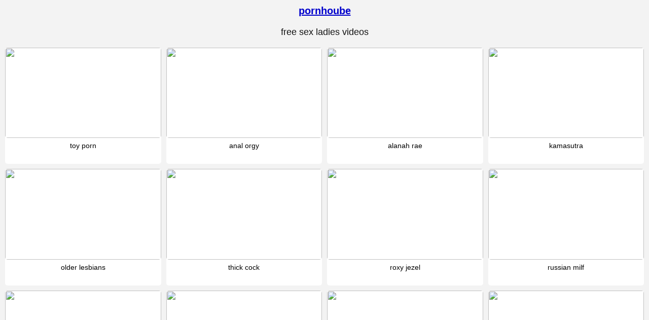

--- FILE ---
content_type: text/html; charset=utf-8
request_url: https://pornhoube.netlify.app/free-sex-ladies-videos
body_size: 3651
content:
<!DOCTYPE html><html lang="en"><head>
<meta charset="utf-8">
<meta name="viewport" content="width=device-width, initial-scale=1"><meta name="google" value="notranslate">
<title>free sex ladies videos</title>
<meta name="description" content="Top free sex ladies videos porn videos. Enjoy thousands of free free sex ladies videos xxx movies here!">
<link rel="stylesheet" href="/style.css">
</head>
<body>
<div class="wrapper">
<div class="header"><b><a href="/">pornhoube</a></b></div>
<h1 class="h1">free sex ladies videos</h1>
<div class="thumbs"><ul><li class="thumb"><a href="https://redwap.today/tag/toy+porn" title="toy porn" target="_blank"><div class="thumb_in"><div class="thumb_img_wrap"><img class="thumb_img" src="https://thumbs1.redwap.today/2019/4/7/0/lassie-uses-fingers-for-clitoris-stimulation/thumb-main.0.jpg"></div><div class="thumb_title">toy porn</div></div></a></li><li class="thumb"><a href="https://xxxmovies.party/tag/anal+orgy" title="anal orgy" target="_blank"><div class="thumb_in"><div class="thumb_img_wrap"><img class="thumb_img" src="https://thumbs1.xxxmovies.party/2019/4/1/2/asian-hd-beautiful-most-views-33/thumb-main.0.jpg"></div><div class="thumb_title">anal orgy</div></div></a></li><li class="thumb"><a href="https://rajwap.top/sex/alanah+rae" title="alanah rae" target="_blank"><div class="thumb_in"><div class="thumb_img_wrap"><img class="thumb_img" src="https://thumbs1.rajwap.top/2019/4/4/0/big-ass-yoga-babe-mandy-muse-takes-a-fat-dick/thumb-main.0.jpg"></div><div class="thumb_title">alanah rae</div></div></a></li><li class="thumb"><a href="https://xvideos2.rocks/porn/kamasutra" title="kamasutra" target="_blank"><div class="thumb_in"><div class="thumb_img_wrap"><img class="thumb_img" src="https://thumbs1.xvideos2.rocks/2019/4/2/7/teen-fuck-1/thumb-main.0.jpg"></div><div class="thumb_title">kamasutra</div></div></a></li><li class="thumb"><a href="https://perfectgirls.party/tag/older+lesbians" title="older lesbians" target="_blank"><div class="thumb_in"><div class="thumb_img_wrap"><img class="thumb_img" src="https://thumbs1.perfectgirls.party/2019/4/0/8/18-years-old-couple/thumb-main.0.jpg"></div><div class="thumb_title">older lesbians</div></div></a></li><li class="thumb"><a href="https://kindgirls.icu/porn/thick+cock" title="thick cock" target="_blank"><div class="thumb_in"><div class="thumb_img_wrap"><img class="thumb_img" src="https://thumbs1.kindgirls.icu/2019/4/4/4/cute-tits/thumb-main.0.jpg"></div><div class="thumb_title">thick cock</div></div></a></li><li class="thumb"><a href="https://xxxsexyvideo.top/tag/roxy+jezel" title="roxy jezel" target="_blank"><div class="thumb_in"><div class="thumb_img_wrap"><img class="thumb_img" src="https://thumbs1.xxxsexyvideo.top/2019/5/2/1/massaging-his-sisters-topless-friend/thumb-main.0.jpg"></div><div class="thumb_title">roxy jezel</div></div></a></li><li class="thumb"><a href="https://freeones.icu/porn/russian+milf" title="russian milf" target="_blank"><div class="thumb_in"><div class="thumb_img_wrap"><img class="thumb_img" src="https://thumbs1.freeones.icu/2019/5/8/7/caught-by-public/thumb-main.0.jpg"></div><div class="thumb_title">russian milf</div></div></a></li><li class="thumb"><a href="https://jav.bid/jav/gang" title="gang" target="_blank"><div class="thumb_in"><div class="thumb_img_wrap"><img class="thumb_img" src="https://thumbs1.jav.bid/2019/5/0/9/asian-slut-get-fucked-by-a-big-dick-after/thumb-main.0.jpg"></div><div class="thumb_title">gang</div></div></a></li><li class="thumb"><a href="https://beeg.party/tag/naked+chicks" title="naked chicks" target="_blank"><div class="thumb_in"><div class="thumb_img_wrap"><img class="thumb_img" src="https://thumbs1.beeg.party/2019/5/0/4/fucking-my-slut-wife-2/thumb-main.0.jpg"></div><div class="thumb_title">naked chicks</div></div></a></li><li class="thumb"><a href="https://xxxmovies.party/tag/zombie+porno" title="zombie porno" target="_blank"><div class="thumb_in"><div class="thumb_img_wrap"><img class="thumb_img" src="https://thumbs1.xxxmovies.party/2019/5/5/5/curvy-cuban-angelina-castro-bbc-get-sara-jay/thumb-main.0.jpg"></div><div class="thumb_title">zombie porno</div></div></a></li><li class="thumb"><a href="https://xxxcom.club/sex/unwanted" title="unwanted" target="_blank"><div class="thumb_in"><div class="thumb_img_wrap"><img class="thumb_img" src="https://thumbs1.xxxcom.club/2019/6/9/6/mature-vs-young-girl-in-weird-lesbian/thumb-main.0.jpg"></div><div class="thumb_title">unwanted</div></div></a></li><li class="thumb"><a href="https://xnxxx.rocks/porn/russian+lesbian" title="russian lesbian" target="_blank"><div class="thumb_in"><div class="thumb_img_wrap"><img class="thumb_img" src="https://thumbs1.xnxxx.rocks/2019/6/0/2/busty-mature-short-haired-blonde-raina-w-gets/thumb-main.0.jpg"></div><div class="thumb_title">russian lesbian</div></div></a></li><li class="thumb"><a href="https://xvideos2.rocks/porn/upskirt+porn" title="upskirt porn" target="_blank"><div class="thumb_in"><div class="thumb_img_wrap"><img class="thumb_img" src="https://thumbs1.xvideos2.rocks/2019/6/7/1/hidden-cam-brother-sister-02/thumb-main.0.jpg"></div><div class="thumb_title">upskirt porn</div></div></a></li><li class="thumb"><a href="https://youjizz.party/jizz/vampire+porn" title="vampire porn" target="_blank"><div class="thumb_in"><div class="thumb_img_wrap"><img class="thumb_img" src="https://thumbs1.youjizz.party/2019/6/8/8/chinese-girls-go-to-toilet25/thumb-main.0.jpg"></div><div class="thumb_title">vampire porn</div></div></a></li><li class="thumb"><a href="https://badwap.icu/tag/free+porno+tube" title="free porno tube" target="_blank"><div class="thumb_in"><div class="thumb_img_wrap"><img class="thumb_img" src="https://thumbs1.badwap.icu/2019/6/0/8/my-horny-sister-loves-my-cum-1/thumb-main.0.jpg"></div><div class="thumb_title">free porno tube</div></div></a></li><li class="thumb"><a href="https://sexxx.icu/sex/brutal+porn" title="brutal porn" target="_blank"><div class="thumb_in"><div class="thumb_img_wrap"><img class="thumb_img" src="https://thumbs1.sexxx.icu/2019/6/3/6/take-me-1/thumb-main.0.jpg"></div><div class="thumb_title">brutal porn</div></div></a></li><li class="thumb"><a href="https://pornmd.club/tag/nylon+footjob" title="nylon footjob" target="_blank"><div class="thumb_in"><div class="thumb_img_wrap"><img class="thumb_img" src="https://thumbs1.pornmd.club/2019/6/6/8/a-friends-wife-gives-me-her-ass-in-front-of/thumb-main.0.jpg"></div><div class="thumb_title">nylon footjob</div></div></a></li><li class="thumb"><a href="https://lobstertube.space/tube/victorious+porn" title="victorious porn" target="_blank"><div class="thumb_in"><div class="thumb_img_wrap"><img class="thumb_img" src="https://thumbs1.lobstertube.space/2019/6/1/2/old-man-fucking-russian-musician/thumb-main.0.jpg"></div><div class="thumb_title">victorious porn</div></div></a></li><li class="thumb"><a href="https://xlxx.space/xlxx/anal+interracial" title="anal interracial" target="_blank"><div class="thumb_in"><div class="thumb_img_wrap"><img class="thumb_img" src="https://thumbs1.xlxx.space/2019/6/3/0/gangbanged-by-the-lake/thumb-main.0.jpg"></div><div class="thumb_title">anal interracial</div></div></a></li><li class="thumb"><a href="https://porm.top/porn/free+porn+massage" title="free porn massage" target="_blank"><div class="thumb_in"><div class="thumb_img_wrap"><img class="thumb_img" src="https://thumbs1.porm.top/2019/6/7/5/awesome-girl-when-masturbating/thumb-main.0.jpg"></div><div class="thumb_title">free porn massage</div></div></a></li><li class="thumb"><a href="https://xlxx.space/xlxx/anal+hentai" title="anal hentai" target="_blank"><div class="thumb_in"><div class="thumb_img_wrap"><img class="thumb_img" src="https://thumbs1.xlxx.space/2019/6/2/4/ts-goddess-victoria-carvalho-and-a-lucky-guy/thumb-main.0.jpg"></div><div class="thumb_title">anal hentai</div></div></a></li><li class="thumb"><a href="https://ixxx.win/ixxx/throat+fuck" title="throat fuck" target="_blank"><div class="thumb_in"><div class="thumb_img_wrap"><img class="thumb_img" src="https://thumbs1.ixxx.win/2019/6/8/1/charming-teen-is-so-hot-that-a-lewd-doctor-can/thumb-main.0.jpg"></div><div class="thumb_title">throat fuck</div></div></a></li><li class="thumb"><a href="https://xxxsexyvideo.top/tag/youporn" title="youporn" target="_blank"><div class="thumb_in"><div class="thumb_img_wrap"><img class="thumb_img" src="https://thumbs1.xxxsexyvideo.top/2019/7/5/4/interracial-teen-couple-fuck-doggystyle-in-5/thumb-main.0.jpg"></div><div class="thumb_title">youporn</div></div></a></li><li class="thumb"><a href="https://bigboobsxxx.top/xxx/naked+tits" title="naked tits" target="_blank"><div class="thumb_in"><div class="thumb_img_wrap"><img class="thumb_img" src="https://thumbs1.bigboobsxxx.top/2019/7/8/8/rctd-mum-amp-son-secret-game/thumb-main.0.jpg"></div><div class="thumb_title">naked tits</div></div></a></li><li class="thumb"><a href="https://purenudism.top/nude/punk" title="punk" target="_blank"><div class="thumb_in"><div class="thumb_img_wrap"><img class="thumb_img" src="https://thumbs1.purenudism.top/2019/7/1/9/auburn-svelte-hottie-kate-bloom-blows-dick-and/thumb-main.0.jpg"></div><div class="thumb_title">punk</div></div></a></li><li class="thumb"><a href="https://xxxmovies.party/tag/messy+anal" title="messy anal" target="_blank"><div class="thumb_in"><div class="thumb_img_wrap"><img class="thumb_img" src="https://thumbs1.xxxmovies.party/2019/7/6/4/young-bbw-scarlet-with-older-guy-1/thumb-main.0.jpg"></div><div class="thumb_title">messy anal</div></div></a></li><li class="thumb"><a href="https://gonzoxxx.best/clips/pov+blowjob" title="pov blowjob" target="_blank"><div class="thumb_in"><div class="thumb_img_wrap"><img class="thumb_img" src="https://thumbs1.gonzoxxx.best/2019/7/1/3/lauren-the-perfect-slut-wife/thumb-main.0.jpg"></div><div class="thumb_title">pov blowjob</div></div></a></li><li class="thumb"><a href="https://porntrex.best/xmovie/jerk+off" title="jerk off" target="_blank"><div class="thumb_in"><div class="thumb_img_wrap"><img class="thumb_img" src="https://thumbs1.porntrex.best/2019/7/4/9/dangerous-bus-japanese05/thumb-main.0.jpg"></div><div class="thumb_title">jerk off</div></div></a></li><li class="thumb"><a href="https://bfvideo.top/bf/ashli+orion" title="ashli orion" target="_blank"><div class="thumb_in"><div class="thumb_img_wrap"><img class="thumb_img" src="https://thumbs1.bfvideo.top/2019/7/3/1/hung-bf-makes-busty-tgirl-sa-fontinelly-cum-1/thumb-main.0.jpg"></div><div class="thumb_title">ashli orion</div></div></a></li><li class="thumb"><a href="https://redwap.today/tag/real+swingers" title="real swingers" target="_blank"><div class="thumb_in"><div class="thumb_img_wrap"><img class="thumb_img" src="https://thumbs1.redwap.today/2019/7/3/4/role-play-with-sexy-mature-and-her-friend-is/thumb-main.0.jpg"></div><div class="thumb_title">real swingers</div></div></a></li><li class="thumb"><a href="https://bokep.rocks/bokep/squirt" title="squirt" target="_blank"><div class="thumb_in"><div class="thumb_img_wrap"><img class="thumb_img" src="https://thumbs1.bokep.rocks/2019/7/1/7/two-mamas-gettin-down/thumb-main.0.jpg"></div><div class="thumb_title">squirt</div></div></a></li><li class="thumb"><a href="https://alohatube.icu/search/lorena+sanchez" title="lorena sanchez" target="_blank"><div class="thumb_in"><div class="thumb_img_wrap"><img class="thumb_img" src="https://thumbs1.alohatube.icu/2019/7/7/3/teacher-gets-demanding/thumb-main.0.jpg"></div><div class="thumb_title">lorena sanchez</div></div></a></li><li class="thumb"><a href="https://javhd.party/hd/nerd" title="nerd" target="_blank"><div class="thumb_in"><div class="thumb_img_wrap"><img class="thumb_img" src="https://thumbs1.javhd.party/2019/7/8/2/3d-hentai-16/thumb-main.0.jpg"></div><div class="thumb_title">nerd</div></div></a></li><li class="thumb"><a href="https://nudevista.best/nude/casting+xxx" title="casting xxx" target="_blank"><div class="thumb_in"><div class="thumb_img_wrap"><img class="thumb_img" src="https://thumbs1.nudevista.best/2019/7/1/5/hentai-41/thumb-main.0.jpg"></div><div class="thumb_title">casting xxx</div></div></a></li><li class="thumb"><a href="https://apetube.stream/tag/up+the+ass" title="up the ass" target="_blank"><div class="thumb_in"><div class="thumb_img_wrap"><img class="thumb_img" src="https://thumbs1.apetube.stream/2019/7/4/9/shameless-mature-milf-seduces-and-fucks-shy/thumb-main.0.jpg"></div><div class="thumb_title">up the ass</div></div></a></li><li class="thumb"><a href="https://apetube.stream/tag/smoking+fetish" title="smoking fetish" target="_blank"><div class="thumb_in"><div class="thumb_img_wrap"><img class="thumb_img" src="https://thumbs1.apetube.stream/2019/7/4/8/heimliches-mastubieren-beben-freunden/thumb-main.0.jpg"></div><div class="thumb_title">smoking fetish</div></div></a></li><li class="thumb"><a href="https://lobstertube.space/tube/naked+male+stars" title="naked male stars" target="_blank"><div class="thumb_in"><div class="thumb_img_wrap"><img class="thumb_img" src="https://thumbs1.lobstertube.space/2019/7/7/3/curvy-mature-mrs-robinson-loves-you-watching/thumb-main.0.jpg"></div><div class="thumb_title">naked male stars</div></div></a></li><li class="thumb"><a href="https://badwap.icu/tag/hulk+hogan" title="hulk hogan" target="_blank"><div class="thumb_in"><div class="thumb_img_wrap"><img class="thumb_img" src="https://thumbs1.badwap.icu/2019/7/1/4/my-girlfriend-s-mom-rides-my-dick-better-than/thumb-main.0.jpg"></div><div class="thumb_title">hulk hogan</div></div></a></li><li class="thumb"><a href="https://thumbzilla.club/tag/watching" title="watching" target="_blank"><div class="thumb_in"><div class="thumb_img_wrap"><img class="thumb_img" src="https://thumbs1.thumbzilla.club/2019/8/7/3/desi-indian-village-aunty-sex-village-bhabhi/thumb-main.0.jpg"></div><div class="thumb_title">watching</div></div></a></li><li class="thumb"><a href="https://pormhub.icu/porn/quarterback+porn" title="quarterback porn" target="_blank"><div class="thumb_in"><div class="thumb_img_wrap"><img class="thumb_img" src="https://thumbs1.pormhub.icu/2019/8/7/3/granny-mouth-fuck-tour/thumb-main.0.jpg"></div><div class="thumb_title">quarterback porn</div></div></a></li><li class="thumb"><a href="https://jav.bid/jav/pirates" title="pirates" target="_blank"><div class="thumb_in"><div class="thumb_img_wrap"><img class="thumb_img" src="https://thumbs1.jav.bid/2019/8/1/4/small-redhead-teen-fisted-17/thumb-main.0.jpg"></div><div class="thumb_title">pirates</div></div></a></li><li class="thumb"><a href="https://spankbang.party/tag/exotic+porn" title="exotic porn" target="_blank"><div class="thumb_in"><div class="thumb_img_wrap"><img class="thumb_img" src="https://thumbs1.spankbang.party/2019/8/4/1/hidden-spy-cam-films-unsuspecting-victim/thumb-main.0.jpg"></div><div class="thumb_title">exotic porn</div></div></a></li><li class="thumb"><a href="https://borwap.top/porn/indian+pornstars" title="indian pornstars" target="_blank"><div class="thumb_in"><div class="thumb_img_wrap"><img class="thumb_img" src="https://thumbs1.borwap.top/2019/8/6/0/sexy-aunty-fucked-forcefully-by-neighbour-in/thumb-main.0.jpg"></div><div class="thumb_title">indian pornstars</div></div></a></li><li class="thumb"><a href="https://badwap.icu/tag/real" title="real" target="_blank"><div class="thumb_in"><div class="thumb_img_wrap"><img class="thumb_img" src="https://thumbs1.badwap.icu/2019/8/1/7/cougar-getting-her-pink-slit-fucked-up-real/thumb-main.0.jpg"></div><div class="thumb_title">real</div></div></a></li><li class="thumb"><a href="https://xnnx.icu/xnxx/japanese+teen+fuck" title="japanese teen fuck" target="_blank"><div class="thumb_in"><div class="thumb_img_wrap"><img class="thumb_img" src="https://thumbs1.xnnx.icu/2019/8/4/2/ravishing-asian-girl-with-a-splendid-ass-needs/thumb-main.0.jpg"></div><div class="thumb_title">japanese teen fuck</div></div></a></li><li class="thumb"><a href="https://beeg.party/tag/lesbians+videos" title="lesbians videos" target="_blank"><div class="thumb_in"><div class="thumb_img_wrap"><img class="thumb_img" src="https://thumbs1.beeg.party/2019/9/2/4/vino-cry/thumb-main.0.jpg"></div><div class="thumb_title">lesbians videos</div></div></a></li><li class="thumb"><a href="https://porm.top/porn/erotic+blowjob" title="erotic blowjob" target="_blank"><div class="thumb_in"><div class="thumb_img_wrap"><img class="thumb_img" src="https://thumbs1.porm.top/2019/9/2/4/olibrius71-anal-play-toys-piss-drink/thumb-main.0.jpg"></div><div class="thumb_title">erotic blowjob</div></div></a></li><li class="thumb"><a href="https://jav.bid/jav/italian+pornstars" title="italian pornstars" target="_blank"><div class="thumb_in"><div class="thumb_img_wrap"><img class="thumb_img" src="https://thumbs1.jav.bid/2019/9/7/5/little-tit-teen-slut-sperm-coated-in-theater/thumb-main.0.jpg"></div><div class="thumb_title">italian pornstars</div></div></a></li><li class="thumb"><a href="https://javhd.party/hd/tight+cunt" title="tight cunt" target="_blank"><div class="thumb_in"><div class="thumb_img_wrap"><img class="thumb_img" src="https://thumbs1.javhd.party/2019/9/7/6/sexy-beach-nudist-women-putting-on-lotion-4/thumb-main.0.jpg"></div><div class="thumb_title">tight cunt</div></div></a></li><li class="thumb"><a href="https://xnnx.icu/xnxx/gloryhole+swallow" title="gloryhole swallow" target="_blank"><div class="thumb_in"><div class="thumb_img_wrap"><img class="thumb_img" src="https://thumbs1.xnnx.icu/2019/9/5/6/anal-203/thumb-main.0.jpg"></div><div class="thumb_title">gloryhole swallow</div></div></a></li><li class="thumb"><a href="https://xnnx.icu/xnxx/jessi+summers" title="jessi summers" target="_blank"><div class="thumb_in"><div class="thumb_img_wrap"><img class="thumb_img" src="https://thumbs1.xnnx.icu/2019/9/1/6/life-of-heroes-i-like-4/thumb-main.0.jpg"></div><div class="thumb_title">jessi summers</div></div></a></li><li class="thumb"><a href="https://bokep.rocks/bokep/animal+fuck" title="animal fuck" target="_blank"><div class="thumb_in"><div class="thumb_img_wrap"><img class="thumb_img" src="https://thumbs1.bokep.rocks/2019/9/9/6/sex-arab-iraq-big-ass-white-milf-fuck/thumb-main.0.jpg"></div><div class="thumb_title">animal fuck</div></div></a></li><li class="thumb"><a href="https://bokep.rocks/bokep/tatoo+porn" title="tatoo porn" target="_blank"><div class="thumb_in"><div class="thumb_img_wrap"><img class="thumb_img" src="https://thumbs1.bokep.rocks/2019/10/2/1/reality-chicks-fuck-doggystyle-at-party-12/thumb-main.0.jpg"></div><div class="thumb_title">tatoo porn</div></div></a></li><li class="thumb"><a href="https://vporn.icu/clips/monster+dick" title="monster dick" target="_blank"><div class="thumb_in"><div class="thumb_img_wrap"><img class="thumb_img" src="https://thumbs1.vporn.icu/2019/10/4/5/wifes-first-bbc-experience/thumb-main.0.jpg"></div><div class="thumb_title">monster dick</div></div></a></li><li class="thumb"><a href="https://eporner.stream/tag/internal+cumshot" title="internal cumshot" target="_blank"><div class="thumb_in"><div class="thumb_img_wrap"><img class="thumb_img" src="https://thumbs1.eporner.stream/2019/10/1/6/mother-provokes-son-full-video-here-shorturl/thumb-main.0.jpg"></div><div class="thumb_title">internal cumshot</div></div></a></li><li class="thumb"><a href="https://dinotube.top/sex/diamond+foxxx" title="diamond foxxx" target="_blank"><div class="thumb_in"><div class="thumb_img_wrap"><img class="thumb_img" src="https://thumbs1.dinotube.top/2019/10/7/0/indian-bhabhi-in-saree-playing-with-big-cock/thumb-main.0.jpg"></div><div class="thumb_title">diamond foxxx</div></div></a></li><li class="thumb"><a href="https://alohatube.icu/search/latina+anal" title="latina anal" target="_blank"><div class="thumb_in"><div class="thumb_img_wrap"><img class="thumb_img" src="https://thumbs1.alohatube.icu/2019/10/1/9/big-titties-arab-girl-in-hijab-fucked-outside-1/thumb-main.0.jpg"></div><div class="thumb_title">latina anal</div></div></a></li><li class="thumb"><a href="https://tukif.icu/xxx/teenage+porn" title="teenage porn" target="_blank"><div class="thumb_in"><div class="thumb_img_wrap"><img class="thumb_img" src="https://thumbs1.tukif.icu/2019/11/3/8/spy-cam-20/thumb-main.0.jpg"></div><div class="thumb_title">teenage porn</div></div></a></li><li class="thumb"><a href="https://purenudism.top/nude/happy+tugs" title="happy tugs" target="_blank"><div class="thumb_in"><div class="thumb_img_wrap"><img class="thumb_img" src="https://thumbs1.purenudism.top/2019/11/8/2/tranny-livias-symphonie-cumshot-compilation/thumb-main.0.jpg"></div><div class="thumb_title">happy tugs</div></div></a></li><li class="thumb"><a href="https://xnxxtv.top/tv/tall+girl+porn" title="tall girl porn" target="_blank"><div class="thumb_in"><div class="thumb_img_wrap"><img class="thumb_img" src="https://thumbs1.xnxxtv.top/2019/11/2/2/japanese-affair-in-a-bookstore/thumb-main.0.jpg"></div><div class="thumb_title">tall girl porn</div></div></a></li><li class="thumb"><a href="https://tnaflix.fun/freexxx/sunshine" title="sunshine" target="_blank"><div class="thumb_in"><div class="thumb_img_wrap"><img class="thumb_img" src="https://thumbs1.tnaflix.fun/2019/11/4/7/mature-bbw-14/thumb-main.0.jpg"></div><div class="thumb_title">sunshine</div></div></a></li><li class="thumb"><a href="https://rajwap.top/sex/young+blonde" title="young blonde" target="_blank"><div class="thumb_in"><div class="thumb_img_wrap"><img class="thumb_img" src="https://thumbs1.rajwap.top/2019/11/5/7/rachel-steele/thumb-main.0.jpg"></div><div class="thumb_title">young blonde</div></div></a></li><li class="thumb"><a href="https://jav.bid/jav/ebony+sexy" title="ebony sexy" target="_blank"><div class="thumb_in"><div class="thumb_img_wrap"><img class="thumb_img" src="https://thumbs1.jav.bid/2019/11/5/0/indian-auntie/thumb-main.0.jpg"></div><div class="thumb_title">ebony sexy</div></div></a></li></ul></div>
<div class="trends"><ul><li><a href="/keeping-an-erection-during-oral-sex" target="_blank">keeping an erection during oral sex</a></li><li><a href="/agnes-asian-pornstar" target="_blank">agnes asian pornstar</a></li><li><a href="/abbey-winters-blonde-juliette-nude-pics" target="_blank">abbey winters blonde juliette nude pics</a></li><li><a href="/keri-black-porn" target="_blank">keri black porn</a></li><li><a href="/black-ladies-pornstar" target="_blank">black ladies pornstar</a></li><li><a href="/hairy-pussy-fuck-galleries-movie" target="_blank">hairy pussy fuck galleries movie</a></li><li><a href="/jaimie-spears-naked-pics" target="_blank">jaimie spears naked pics</a></li><li><a href="/porn-videosn-free" target="_blank">porn videosn free</a></li><li><a href="/video-of-teabagging-young-girls" target="_blank">video of teabagging young girls</a></li><li><a href="/pauley-perrette-ass-galleries" target="_blank">pauley perrette ass galleries</a></li><li><a href="/teen-couples-swaping-sex-videos" target="_blank">teen couples swaping sex videos</a></li><li><a href="/mature-sex-with-grandson" target="_blank">mature sex with grandson</a></li></ul></div></div></body></html>

--- FILE ---
content_type: text/css; charset=UTF-8
request_url: https://pornhoube.netlify.app/style.css
body_size: 545
content:
html{line-height:1.15;-webkit-text-size-adjust:100%}
body { margin:0; background-color: #f3f3f3; font: 15px Arial, Helvetica, sans-serif; color: #111; }
h1{font-size:2em;margin:.67em 0}
ol, ul, li { list-style: none; margin: 0; padding: 0; } 
img { border: none; display: block; } 
a { color: #00c; text-decoration: none; } 
.wrapper { background-color: #f3f3f3; margin: 0px auto; max-width: 1500px; overflow: hidden; clear: both; color: #111; text-align:center; } 
.header { padding: 10px 5px; font-size: 20px; overflow: hidden; clear: both; text-align:center; margin-bottom: 0px; } 
.header ul { display: inline-block; padding: 5px 5px; } 
.header li { display: inline-block; margin: 3px 10px 3px 0; } 
.header a { text-decoration: underline; } 
.header b a { text-decoration: underline; } 
.h1 { font-weight: normal; font-size: 18px; color: #111; padding: 10px; margin: 0px; overflow:hidden; clear:both;} 
.h2 { font-weight: normal; font-size: 17px; color: #111; padding: 10px; margin: 0px; overflow:hidden; clear:both; } 
.content { padding: 5px 0px; overflow: hidden; clear: both; background-color: #2d4641; margin-bottom: 10px; text-align: center; } 
.desc { padding: 5px 10px; overflow:hidden; clear:both; text-align: center; color: #ddd;} 
.desc p { padding: 0px 0px; line-height: 16px; margin: 0px; } 
.desc a { font-size: 15px; text-decoration: underline; padding: 3px 3px; margin: 3px 6px 3px 0; display: inline-block; color: #ddd;} 
.thumbs { padding: 5px 5px; overflow: hidden; clear: both; text-align:center; } 
.thumb { width: 25%; float: left; overflow: hidden; box-sizing: border-box; padding: 5px 5px; } 
.thumb .thumb_in { padding-bottom: 3px; border-radius: 5px; background-color: #fff;} 
.thumb .thumb_img_wrap { position: relative; padding-bottom: 58%; display: block; } 
.thumb .thumb_img { position: absolute; top: 0; left: 0; width: 100%; height: 100%; display: block; overflow: hidden; border-radius: 5px; } 
.thumb .thumb_title { line-height: 17px; height: 34px; overflow: hidden; display: block; margin: 7px; padding: 0px; font-weight: normal; text-decoration: none; font-size: 14px; color: #000; font-style: normal; word-wrap: break-word; } 
.pagination { text-align: center; font-size: 22px; margin: 15px 5px 20px 5px; clear: both; } 
.pagination a { font-weight: bold; display:inline-block; background-color: #eee; padding:2px 10px; border-radius:3px; } 
.trends { padding: 5px 10px; overflow: hidden; clear: both; text-align:center; margin-bottom: 10px; } 
.trends ul { margin: 0; } 
.trends li { display: inline-block; padding: 3px 1px; margin: 3px 6px 3px 0; text-decoration: none; } 
.trends .cat_title { margin: 0; padding: 0; font-size: 15px; font-weight: normal;} 
.trends a { text-decoration: underline; font-weight: normal;} 
.links { padding: 5px 10px; overflow: hidden; clear: both; margin-bottom: 10px; } 
.links ul { margin: 0px; } 
.links li { width: 25%; float: left; padding: 4px 0px 4px 0px; font-size: 15px; overflow: hidden; box-sizing:border-box; text-align: left; text-decoration: underline;} 
.footer { padding: 5px 10px; overflow: hidden; clear: both; color: #aaa; font-size: 14px; margin-top: 0px; background-color: #222;} 
.footer p { padding: 0px 0px; } 
.footer a { color: #eee; text-decoration: underline; } 
.text { padding: 10px; }
.dn {position:absolute;overflow:hidden;height:0;width:0;}
@media all and (max-width: 1300px) { 
	.wrapper { max-width: 100%; } 
	.thumb { width: 25%; } 
	.links li { width: 33.3333%; } 
} 
@media all and (max-width: 900px) { 
	.wrapper { max-width: 100%; } 
	.thumb { width: 33.33333%; } 
} 
@media all and (max-width: 630px) { 
	.wrapper { max-width: 100%; } 
	.thumb { width: 50%; } 
	.links li { width: 50%; } 
	.header { text-align: center; } 
	.header ul { float: none; } 
	.search { float: none; } 
} 
@media all and (max-width: 340px) { 
	.wrapper { max-width: 100%; } 
	.thumb { width: 100%; } 
	.links li { width: 100%; } 
}